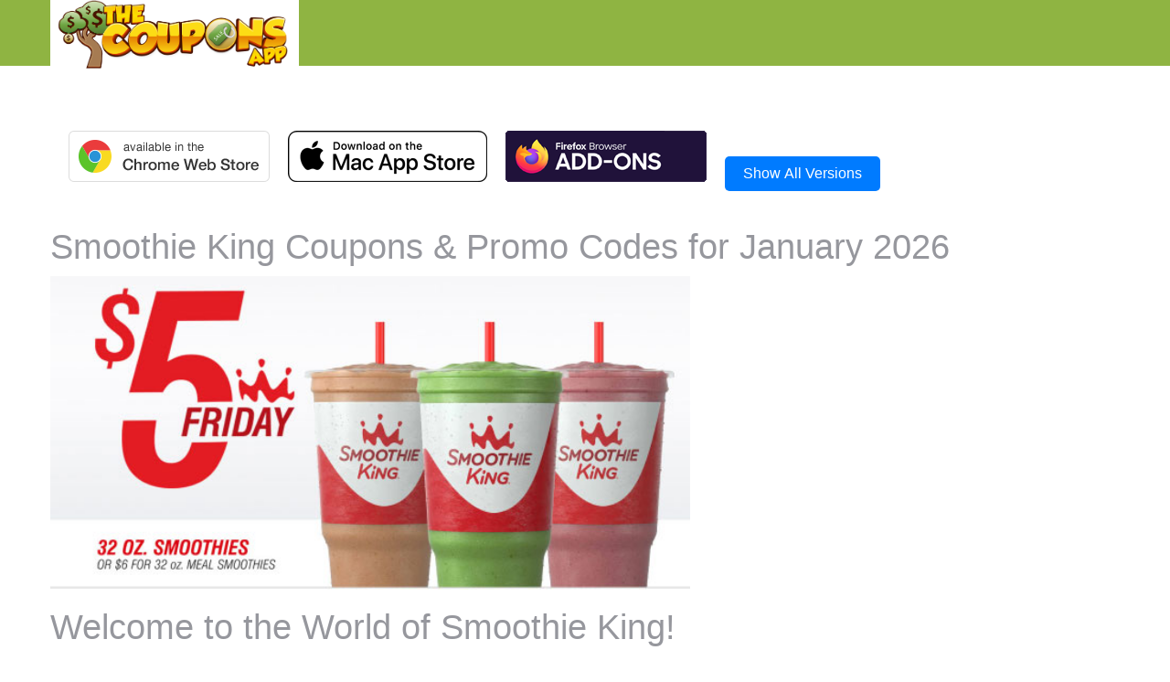

--- FILE ---
content_type: text/html; charset=UTF-8
request_url: https://thecouponsapp.com/web/8K6
body_size: 9590
content:
    <!DOCTYPE html>
    <html lang="en">
    <head>
        <meta charset="utf-8">
        <title>
            32oz smoothies for $5 today at Smoothie King | Smoothie King January 2026 Coupons, Promo Codes & Deals 🛒        </title>

        <meta name="description" content="💰 32oz smoothies for $5 today at Smoothie King. Find the latest Smoothie King coupons, promo codes, and shopping deals from The Coupons App®. Save on Smoothie King and thousands of other stores. Get instant access to discounts and free samples January 2026.">
        <meta name="keywords" content="Smoothie King coupon, smoothie, king, 32oz, smoothies, offers, savings, discounts,coupons,promo codes,free samples,shopping deals,online offers,discounts">
        <link rel="canonical" href="https://thecouponsapp.com/web/8K6"/>

        <meta property="og:url" content="https://thecouponsapp.com/web/8K6"/>
        <meta property="og:type" content="article"/>
        <meta property="og:title" content="Smoothie King 🆓 Coupons &amp; Shopping Deals!"/>
        <meta property="og:description" content="32oz smoothies for $5 today at Smoothie King 🆓 Coupons &amp; Shopping Deals! Get instant savings from The Coupons App."/>
        <meta property="og:image" content="https://d3k2ofq14oyfoz.cloudfront.net/February_2020_51_Smoothieking_coupon_11992.jpg"/>
        <meta property="og:image:width" content="1200"/> <meta property="og:image:height" content="630"/>

        <meta name="twitter:card" content="summary_large_image">
        <meta name="twitter:site" content="@TheCouponsApp">
        <meta name="twitter:creator" content="@TheCouponsApp">
        <meta name="twitter:title" content="32oz smoothies for $5 today at Smoothie King 🆓 Coupons &amp; Shopping Deals!">
        <meta name="twitter:image" content="https://d3k2ofq14oyfoz.cloudfront.net/February_2020_51_Smoothieking_coupon_11992.jpg">
        <meta name="twitter:description" content="The Coupons App offers 🆓 samples Smoothie King coupons &amp; promo codes for shopping deals">
        <meta name="twitter:domain" content="thecouponsapp.com">
        <meta name="twitter:app:name:iphone" content="The Coupons App">
        <meta name="twitter:app:id:iphone" content="id461062822">
        <meta name="twitter:app:id:ipad" content="id461062822">
        <meta name="twitter:app:url:iphone" content="https://itunes.apple.com/app/id461062822">
        <meta name="twitter:app:name:ipad" content="The Coupons App">
        <meta name="twitter:app:url:ipad" content="https://itunes.apple.com/app/id461062822">
        <meta name="twitter:app:id:googleplay" content="thecouponsapp.coupon">
        <meta name="twitter:app:url:googleplay" content="https://play.google.com/store/apps/details?id=thecouponsapp.coupon&hl=en">
        <meta name="twitter:app:country" content="US">

        <meta name="dc.language" content="english">
        <meta name="dc.source" content="https://thecouponsapp.com/">
        <meta name="dc.title" content="Smoothie King coupons &amp; shopping promo codes 🆓 The Coupons App. 32oz smoothies for $5 today at Smoothie King January 2026.">
        <link rel="image_src" href="https://d3k2ofq14oyfoz.cloudfront.net/February_2020_51_Smoothieking_coupon_11992.jpg"/>
        <meta name="viewport" content="width=device-width, initial-scale=1.0">
        <meta name="apple-itunes-app" content="app-id=461062822, app-argument=https://thecouponsapp.com/go/8K6">
        <meta name="google-play-app" content="app-id=thecouponsapp.coupon">
        <meta http-equiv="X-UA-Compatible" content="IE=edge"> <style>
            /*! CSS Used from: https://d2dghelb8gbknp.cloudfront.net/bootstrap.min.css */
            .col-lg-12, .col-lg-6, .navbar {
                padding-right: 15px;
                padding-left: 15px;
                position: relative
            }

            a, body {
                color: #96979d
            }

            #footersocial a, svg:not(:root) {
                overflow: hidden
            }

            #footersocial a, #footersocial a {
                -moz-transition: .2s;
                -webkit-transition: .2s;
                -o-transition: .2s
            }

            .rrssb-buttons, h1, h2, h3 {
                font-family: "Helvetica Neue", Helvetica, Arial, sans-serif
            }

            #footer ul, #footer ul li, ul, ul li {
                list-style: none
            }

            #buttoncentercol, #buttonleftcol, #buttonrightcol {
                height: auto;
                width: 30%;
                max-height: 56px
            }

            footer, header, section {
                display: block
            }

            a:active, a:hover {
                text-decoration: underline;
                outline: 0
            }

            h1 {
                margin: .67em 0;
                font-size: 38px
            }

            h1, h2, h3, ul {
                margin-bottom: 10px
            }

            @media print {
                * {
                    color: #000 !important;
                    text-shadow: none !important;
                    background: 0 0 !important;
                    box-shadow: none !important
                }

                .ga, .navbar, .stats, .viewonline, footer {
                    display: none
                }

                a, a:visited {
                    text-decoration: underline
                }

                a[href]:after {
                    content: " (" attr(href) ")"
                }

                img {
                    page-break-inside: avoid;
                    max-width: 100% !important
                }

                h2, h3, p {
                    orphans: 3;
                    widows: 3
                }

                h2, h3 {
                    page-break-after: avoid
                }
            }

            * {
                -webkit-box-sizing: border-box;
                -moz-box-sizing: border-box;
                box-sizing: border-box
            }

            a:focus, a:hover {
                color: #2a6496;
                text-decoration: underline
            }

            .rrssb-buttons li a, a, a:hover {
                text-decoration: none
            }

            a:focus {
                outline: #333 dotted thin;
                outline: -webkit-focus-ring-color auto 5px;
                outline-offset: -2px
            }

            img {
                border: 0;
                vertical-align: middle;
                max-width: 100%;
                height: auto;
                image-rendering: -webkit-optimize-contrast
            }

            p {
                margin: 0 0 10px
            }

            h1, h2, h3 {
                line-height: 1.1;
                margin-top: 20px;
                font-weight: 400;
                line-height: normal
            }

            h2, h3 {
                font-size: 24px
            }

            ul {
                margin-top: 0;
                padding: 0
            }

            .container {
                margin-right: auto;
                margin-left: auto
            }

            .container:after, .container:before, .navbar:after, .navbar:before, .row:after, .row:before {
                display: table;
                content: " "
            }

            .container:after, .navbar:after, .row:after, .rrssb-buttons:after {
                clear: both
            }

            .col-lg-12, .col-lg-6 {
                min-height: 1px
            }

            @media (min-width: 768px) {
                .row {
                    margin-right: -15px;
                    margin-left: -15px
                }

                .container {
                    max-width: 728px
                }
            }

            @media (min-width: 992px) {
                .container {
                    max-width: 940px
                }

                .col-lg-12, .col-lg-6 {
                    float: left
                }

                .col-lg-6 {
                    width: 50%
                }

                .col-lg-12 {
                    width: 100%
                }
            }

            @media (min-width: 1200px) {
                .container {
                    max-width: 1170px
                }
            }

            .navbar {
                min-height: 20px;
                margin-bottom: 20px;
                border-radius: 4px
            }

            /*! CSS Used from: https://d2dghelb8gbknp.cloudfront.net/style.min.css */
            body {
                line-height: 1.428571429;
                background-color: #fff;
                font-family: 'Open Sans', sans-serif;
                font-size: 13px;
                margin: 0;
                padding: 0p;
                line-height: normal
            }

            a {
                color: #8fb442;
                text-decoration: underline
            }

            .textright {
                text-align: right
            }

            .headerstrip {
                height: 72px;
                background: #8fb442
            }

            .logo {
                width: 272px;
                background-color: #fff;
                text-align: center;
                height: 72px;
                line-height: 72px
            }

            #topnav .navbar-inner {
                background: 0;
                border: 0;
                box-shadow: none;
                filter: none;
                color: #fff
            }

            #footer {
                margin-top: 40px
            }

            #footer ul {
                margin: 0;
                padding: 0
            }

            #footer .info ul li:last-child, .navbar {
                background: 0
            }

            .footerlinks {
                padding: 22px 0 18px;
                background: #3a3a3a;
                color: #969ba4
            }

            .footerlinks .info {
                float: left;
                margin-top: 5px
            }

            .footerlinks ul li {
                display: inline-block;
                float: left
            }

            .footersocial {
                padding: 30px 0 40px;
                background: #f5f5f5;
                color: #5e626b
            }

            .footersocial h2 {
                margin-bottom: 30px;
                font-size: 18px;
                color: #5e626b;
                text-transform: uppercase;
                border-bottom: 1px dashed #999;
                padding: 0 0 5px
            }

            #footersocial {
                float: right;
                margin-right: -12px
            }

            #footersocial a {
                background: url(https://d3k2ofq14oyfoz.cloudfront.net/December_2014_353_Footericon_coupon_1961.png) no-repeat;
                height: 30px;
                width: 30px;
                margin-right: 11px;
                text-indent: -9999px;
                display: inline-block;
                margin-bottom: 5px
            }

            #footersocial a.facebook {
                background-position: 0 -6px
            }

            #footersocial a.facebook:hover {
                background-position: 0 -47px
            }

            #footersocial a.twitter {
                background-position: -40px -6px
            }

            #footersocial a.twitter:hover {
                background-position: -40px -47px
            }

            .copyrightbottom {
                background: #303030;
                padding: 15px 0;
                color: #969ba4
            }

            @media (max-width: 979px) {
                .container {
                    padding: 0
                }

                #topnav {
                    width: 330px
                }

                .headerstrip {
                    height: auto
                }
            }

            @media (max-width: 760px) {
                #topnav, .copyrightbottom, .copyrightbottom .textright, .footerlinks, .headerstrip {
                    text-align: center
                }

                .container {
                    padding: 0 15px
                }

                .headerstrip #topnav {
                    background: #8fb442;
                    padding-bottom: 10px
                }

                .headerstrip .pull-left {
                    float: none
                }

                #topnav {
                    width: auto
                }

                .footerlinks {
                    padding: 10px 0
                }

                #footersocial, .footerlinks .info {
                    float: none;
                    margin: 10px 0
                }
            }

            @media only screen and (min-width: 480px) and (max-width: 767px) {
                .container {
                    width: 420px
                }

                .headerstrip #topnav {
                    margin-bottom: 0
                }
            }

            @media only screen and (max-width: 979px) {
                .headerstrip {
                    padding-bottom: 10px
                }

                .footerlinks ul li {
                    float: none
                }
            }

            @media only screen and (max-width: 479px) {
                .col-lg-12, .col-lg-6 {
                    padding: 0 8px
                }
            }

            /*! CSS Used from: https://d2dghelb8gbknp.cloudfront.net/flexslider.css ; media=screen */
            @media screen {
                @media screen and (max-width: 980px) {
                    .logo {
                        background-color: transparent !important
                    }
                }
                @media screen and (max-width: 860px) {
                    .logo {
                        background-color: transparent !important;
                        width: 272px;
                        text-align: center;
                        height: 72px;
                        line-height: 72px
                    }
                }
                @media (max-width: 767px) {
                    .logo {
                        background-color: transparent !important;
                        width: 272px;
                        text-align: center;
                        height: 72px;
                        line-height: 72px
                    }
                }
                @media (max-width: 480px) {
                    .logo {
                        background-color: transparent !important;
                        width: 272px;
                        text-align: center;
                        height: 72px;
                        line-height: 72px
                    }
                }
            }

            /*! CSS Used from: https://d2dghelb8gbknp.cloudfront.net/font-awesome.min.css */
            .pull-left {
                float: left
            }

            /*! CSS Used from: https://d2dghelb8gbknp.cloudfront.net/rrssb.css */
            .rrssb-buttons {
                box-sizing: border-box;
                height: 36px;
                margin: 0;
                padding: 0;
                width: 100%
            }

            .rrssb-buttons:after, .rrssb-buttons:before {
                content: ' ';
                display: table
            }

            .rrssb-buttons li {
                box-sizing: border-box;
                float: left;
                height: 100%;
                line-height: 13px;
                list-style: none;
                margin: 0;
                padding: 0 2px
            }

            .rrssb-buttons li.rrssb-email a {
                background-color: #0a88ff
            }

            .rrssb-buttons li.rrssb-email a:hover {
                background-color: #006ed6
            }

            .rrssb-buttons li.rrssb-facebook a {
                background-color: #306199
            }

            .rrssb-buttons li.rrssb-facebook a:hover {
                background-color: #244872
            }

            .rrssb-buttons li.rrssb-twitter a {
                background-color: #26c4f1
            }

            .rrssb-buttons li.rrssb-twitter a:hover {
                background-color: #0eaad6
            }

            .rrssb-buttons li a {
                background-color: #ccc;
                border-radius: 2px;
                box-sizing: border-box;
                display: block;
                font-size: 11px;
                -moz-osx-font-smoothing: grayscale;
                -webkit-font-smoothing: antialiased;
                font-weight: 700;
                height: 100%;
                padding: 11px 7px 12px 27px;
                position: relative;
                text-align: center;
                text-transform: uppercase;
                -webkit-transition: background-color .2s ease-in-out;
                transition: background-color .2s ease-in-out;
                width: 100%
            }

            .rrssb-buttons li a .rrssb-icon {
                display: block;
                left: 10px;
                padding-top: 9px;
                position: absolute;
                top: 0;
                width: 10%
            }

            .rrssb-buttons li a .rrssb-icon svg {
                height: 17px;
                width: 17px
            }

            .rrssb-buttons li a .rrssb-icon svg path {
                fill: #fff
            }

            .rrssb-buttons li a .rrssb-text {
                color: #fff
            }

            .rrssb-buttons li a:active {
                box-shadow: inset 1px 3px 15px 0 rgba(22, 0, 0, .25)
            }

            /*! CSS Used from: Embedded */
            #buttonleftcol {
                float: left
            }

            #buttonrightcol {
                float: right
            }

            #buttoncentercol {
                margin-left: 35%;
                margin-right: 35%
            }
        </style>
        <link rel="apple-touch-icon" href="https://d3k2ofq14oyfoz.cloudfront.net/May_2016_145_Thecouponsapp64_coupon_6662.png">
        <link rel="android-touch-icon" href="https://d3k2ofq14oyfoz.cloudfront.net/May_2016_145_Thecouponsapp64_coupon_6662.png"/>

        <style>
            .onlineButton {
                display: block;
                width: 100%;
                -moz-box-shadow: inset 0px 39px 0px -24px #e67a73;
                -webkit-box-shadow: inset 0px 39px 0px -24px #e67a73;
                box-shadow: inset 0px 39px 0px -24px #e67a73;
                background: -webkit-gradient(linear, left top, left bottom, color-stop(0.05, #e4685d), color-stop(1, #eb675e));
                background: -moz-linear-gradient(top, #e4685d 5%, #eb675e 100%);
                background: -webkit-linear-gradient(top, #e4685d 5%, #eb675e 100%);
                background: -o-linear-gradient(top, #e4685d 5%, #eb675e 100%);
                background: -ms-linear-gradient(top, #e4685d 5%, #eb675e 100%);
                background: linear-gradient(to bottom, #e4685d 5%, #eb675e 100%);
                filter: progid:DXImageTransform.Microsoft.gradient(startColorstr='#e4685d', endColorstr='#eb675e', GradientType=0);
                background-color: #e4685d;
                -moz-border-radius: 4px;
                -webkit-border-radius: 4px;
                border-radius: 4px;
                border: 1px solid #ffffff;
                display: inline-block;
                cursor: pointer;
                color: #ffffff;
                font-family: Arial;
                font-size: 15px;
                padding: 6px 15px;
                text-decoration: none;
                text-shadow: 0px 1px 0px #b23e35;
            }

            .onlineButton:hover {
                background: -webkit-gradient(linear, left top, left bottom, color-stop(0.05, #eb675e), color-stop(1, #e4685d));
                background: -moz-linear-gradient(top, #eb675e 5%, #e4685d 100%);
                background: -webkit-linear-gradient(top, #eb675e 5%, #e4685d 100%);
                background: -o-linear-gradient(top, #eb675e 5%, #e4685d 100%);
                background: -ms-linear-gradient(top, #eb675e 5%, #e4685d 100%);
                background: linear-gradient(to bottom, #eb675e 5%, #e4685d 100%);
                filter: progid:DXImageTransform.Microsoft.gradient(startColorstr='#eb675e', endColorstr='#e4685d', GradientType=0);
                background-color: #eb675e;
            }

            .onlineButton:active {
                position: relative;
                top: 1px;
            }
        </style>
    </head>
    <body>

    <header>
        <div class="headerstrip">
            <div class="container">
                <div class="row">
                    <div class="col-lg-12">
                        <a href="https://thecouponsapp.com/download" class="logo pull-left" aria-label="The Coupons App homepage">
                            <img src="https://d3k2ofq14oyfoz.cloudfront.net/March_2016_77_Logo_coupon_4129.png"
                                 style="max-width:100%;height:auto;" alt="The Coupons App Logo" width="679" height="187"
                                 title="The Coupons App" loading="lazy">
                        </a>
                        <div class="pull-left">
                            <nav class="navbar" id="topnav" aria-label="Main Navigation">
                                <div style="color:#fff !important;" class="navbar-inner">
                                    <script type="application/ld+json">
                                        {
                                            "@context": "https://schema.org/",
                                            "@type": "BreadcrumbList",
                                            "itemListElement": [{
                                                "@type": "ListItem",
                                                "position": 1,
                                                "name": "The Coupons App",
                                                "item": "https://thecouponsapp.com"
                                            }, {
                                                "@type": "ListItem",
                                                "position": 2,
                                                "name": "Smoothie King coupon promo code January 2026",
                                                "item": "https://thecouponsapp.com/web/8K6"
                                            }]
                                        }
                                    </script>
                                </div>
                            </nav>
                            <style>
                                /* Pagespeed Improvement: Consolidate CSS if possible.
                                   This block is specific to the buttons, but could be part of a larger style.css */
                                #buttoncontainer {
                                    display: flex;
                                    justify-content: space-around;
                                    align-items: center;
                                    flex-wrap: wrap; /* Allow buttons to wrap to the next line if necessary */
                                    gap: 20px; /* Adds space between buttons */
                                    padding: 20px;
                                }

                                .button-col {
                                    display: none; /* Hide all button columns by default */
                                    flex-direction: column; /* Stack elements vertically within each column */
                                    align-items: center;
                                    max-width: 220px;
                                    margin-bottom: 20px; /* Add spacing at the bottom for readability */
                                    opacity: 0; /* Initially hidden */
                                    transform: translateY(20px); /* Initial position slightly below */
                                    transition: opacity 0.5s ease-in-out, transform 0.5s ease-in-out; /* Smooth transition */
                                }

                                .button-col.show {
                                    display: flex; /* Display the button column */
                                    opacity: 1; /* Fade in */
                                    transform: translateY(0); /* Slide up into place */
                                }

                                .desktop-apps {
                                    display: flex; /* Ensure the desktop buttons are aligned horizontally */
                                    justify-content: space-between;
                                    align-items: center;
                                    width: 100%; /* Take full width of container */
                                    max-width: 100%; /* Ensure full width utilization */
                                }

                                .desktop-apps .button-col {
                                    flex-direction: column; /* Stack buttons vertically within their own columns */
                                    align-items: center;
                                    margin-bottom: 0; /* Remove bottom margin */
                                    max-width: 220px; /* Ensure each button column maintains the correct width */
                                    margin-right: 20px; /* Space between desktop buttons */
                                }

                                .button-col a {
                                    margin: 10px 0;
                                    text-align: center;
                                    width: 100%;
                                }

                                .button-col img {
                                    width: 100%; /* Make the button images take up the full width of their container */
                                    height: auto;
                                    max-width: 220px;
                                    transition: transform 0.3s ease-in-out, box-shadow 0.3s ease-in-out;
                                }

                                .button-col img:hover {
                                    transform: scale(1.1); /* Slightly enlarge on hover */
                                    box-shadow: 0 4px 15px rgba(0, 0, 0, 0.3); /* Add shadow on hover */
                                }

                                #showAllBtn {
                                    margin-top: 0;
                                    padding: 10px 20px;
                                    background-color: #007bff;
                                    color: #fff;
                                    border: none;
                                    cursor: pointer;
                                    font-size: 16px;
                                    border-radius: 5px;
                                    transition: background-color 0.3s ease-in-out;
                                    align-self: flex-end; /* Aligns the button to the right */
                                    margin-left: auto; /* Push the button to the right of the last desktop button */
                                }

                                #showAllBtn:hover {
                                    background-color: #0056b3;
                                }

                                @media (max-width: 768px) {
                                    #buttoncontainer {
                                        flex-direction: column;
                                        align-items: center;
                                    }

                                    .desktop-apps {
                                        flex-direction: column; /* Stack desktop buttons vertically on smaller screens */
                                        align-items: center;
                                    }

                                    .button-col {
                                        flex-basis: 100%;
                                        max-width: 300px;
                                    }

                                    .button-col img {
                                        max-width: 300px;
                                    }

                                    #showAllBtn {
                                        margin-left: 0;
                                        margin-top: 20px;
                                        align-self: center; /* Center-align the button on smaller screens */
                                    }
                                }
                            </style>
                            <div id="buttoncontainer">
                                <div class="button-col mobile-apps android">
                                    <a href="https://play.google.com/store/apps/details?id=thecouponsapp.coupon"
                                       target="_blank" rel="noopener noreferrer"
                                       title="Download The Coupons App® for Android">
                                        <img src="https://d3k2ofq14oyfoz.cloudfront.net/August_2024_233_Playstorebutton_coupon_7838.webp"
                                             alt="The Coupons App® for Android" width="300" height="89"
                                             loading="lazy">
                                    </a>
                                </div>
                                <div class="button-col mobile-apps ios">
                                    <a href="https://apps.apple.com/us/app/the-coupons-app/id461062822?platform=iphone"
                                       target="_blank" rel="noopener noreferrer"
                                       title="Download The Coupons App® for iOS">
                                        <img src="https://d3k2ofq14oyfoz.cloudfront.net/August_2024_233_Appstorebutton_coupon_11416.webp"
                                             alt="The Coupons App® for iOS" width="300" height="89"
                                             loading="lazy">
                                    </a>
                                </div>
                                <div class="desktop-apps">
                                    <div class="button-col">
                                        <a href="https://chrome.google.com/webstore/detail/the-coupons-app%C2%AE/nbmahpfopnacpfdbmkfdlpempcdjkmck"
                                           target="_blank" rel="noopener noreferrer"
                                           title="Install The Coupons App® for Chrome">
                                            <img src="https://d3k2ofq14oyfoz.cloudfront.net/December_2020_343_Chrome_button_coupon_13268.png"
                                                 alt="The Coupons App® for Chrome" width="220" height="56"
                                                 loading="lazy">
                                        </a>
                                    </div>
                                    <div class="button-col">
                                        <a href="https://apps.apple.com/us/app/TheCouponsApp-Promo-Codes/id1539194701?mt=12"
                                           target="_blank" rel="noopener noreferrer"
                                           title="Install The Coupons App® for Safari">
                                            <img src="https://d3k2ofq14oyfoz.cloudfront.net/December_2020_343_The_Coupons_App_mac_coupon_9933.png"
                                                 alt="The Coupons App® for Safari" width="220" height="56"
                                                 loading="lazy">
                                        </a>
                                    </div>
                                    <div class="button-col">
                                        <a href="https://addons.mozilla.org/en-US/firefox/addon/the-coupons-app-for-firefox/"
                                           target="_blank" rel="noopener noreferrer"
                                           title="Install The Coupons App® for Firefox">
                                            <img src="https://d3k2ofq14oyfoz.cloudfront.net/December_2020_343_The_Coupons_App_firefox_coupon_9370.png"
                                                 alt="The Coupons App® for Firefox" width="220" height="57"
                                                 loading="lazy">
                                        </a>
                                    </div>
                                    <button id="showAllBtn">Show All Versions</button>
                                </div>
                            </div>
                            <script>
                                // Pagespeed Improvement: Ensure scripts are deferred or async if not critical
                                document.addEventListener("DOMContentLoaded", function () {
                                    var userAgent = navigator.userAgent || navigator.vendor || window.opera;

                                    function showButton(col) {
                                        col.classList.add('show');
                                    }

                                    if (/android/i.test(userAgent)) {
                                        showButton(document.querySelector('.android'));
                                    } else if (/iPad|iPhone|iPod/.test(userAgent) && !window.MSStream) {
                                        showButton(document.querySelector('.ios'));
                                    } else {
                                        var desktopButtons = document.querySelectorAll('.desktop-apps .button-col');
                                        desktopButtons.forEach(function (col) {
                                            showButton(col);
                                        });
                                    }

                                    document.getElementById('showAllBtn').addEventListener('click', function () {
                                        var allButtonCols = document.querySelectorAll('.button-col');
                                        allButtonCols.forEach(function (col) {
                                            showButton(col);
                                        });
                                        this.style.display = 'none';
                                    });
                                });
                            </script>
                        </div>
                    </div>
                </div>
            </div>
        </div>
        <div class="container">
            <div id="viewonline" class="viewonline">
                            </div>
        </div>
    </header>
    <div id="maincontainer">
        <section class="slider">
            <div class="container">
                <h1>Smoothie King Coupons & Promo Codes for January 2026</h1><div id="amzn-assoc-ad-0de3c8ab-ca3c-41c9-b729-03db8d1413bf"></div><script async src="//z-na.amazon-adsystem.com/widgets/onejs?MarketPlace=US&adInstanceId=0de3c8ab-ca3c-41c9-b729-03db8d1413bf" defer></script>                <a href="https://thecouponsapp.com/download" aria-label="Download The Coupons App for more deals">
                    <img id="coup" width="700" style="max-width:100%;height:auto;"
                         src="https://d3k2ofq14oyfoz.cloudfront.net/February_2020_51_Smoothieking_coupon_11992.jpg"
                         onerror="this.onerror=null;this.src='https://d3k2ofq14oyfoz.cloudfront.net/February_2020_51_Smoothieking_coupon_11992.jpg';"
                         title="Smoothie King Coupons Feb 2020"
                         alt="Smoothie King coupons &amp; promo code for January 2026"
                         itemprop="contentUrl" loading="lazy"/>
                </a>
                                    <div id="history">
                        <p>Loading more Smoothie King deals...</p>
                    </div>
                    <script>
                        document.addEventListener('DOMContentLoaded', function () {
                            var xhr = new XMLHttpRequest();
                            xhr.open('GET', '../store_SEO/checkcache.php?store_name=Smoothie+King', true);
                            xhr.onload = function () {
                                if (this.status >= 200 && this.status < 300) {
                                    document.getElementById('history').innerHTML = this.responseText;
                                    // Manually apply lazy loading to images fetched via AJAX
                                    var fetchedImages = document.getElementById('history').querySelectorAll('img');
                                    fetchedImages.forEach(function(img) {
                                        if (!img.getAttribute('loading')) {
                                            img.setAttribute('loading', 'lazy');
                                        }
                                        if (!img.style.maxWidth && !img.style.height) { // Only apply if not already set
                                            img.style.maxWidth = '100%';
                                            img.style.height = 'auto';
                                        }
                                    });
                                } else {
                                    document.getElementById('history').innerHTML = '<p>Failed to load additional content.</p>';
                                }
                            };
                            xhr.onerror = function () {
                                document.getElementById('history').innerHTML = '<p>Network error loading additional content.</p>';
                            };
                            xhr.send();
                        });
                    </script>
                                    <span itemprop="author" style="display:none;">Smoothie King</span>
                <meta itemprop="datePublished" content="2020-02-21">
                <span itemprop="description" style="display:none;">32oz smoothies for $5 today at Smoothie King</span>

                <br>
                <div id="sharebuttons" align="center">
                    <ul class="rrssb-buttons">
                        <li class="rrssb-email">
                            <a href="mailto:?subject=32oz+smoothies+for+%245+today+at+Smoothie+King&body=32oz+smoothies+for+%245+today+at+Smoothie+King%0D%0Ahttps%3A%2F%2Fthecouponsapp.com%2Fweb%2F8K6"
                               title="Share via Email">
                                <span class="rrssb-icon">
                                    <svg xmlns="https://www.w3.org/2000/svg" width="28" height="28" viewBox="0 0 28 28">
                                        <path d="M20.11 26.147c-2.335 1.05-4.36 1.4-7.124 1.4C6.524 27.548.84 22.916.84 15.284.84 7.343 6.602.45 15.4.45c6.854 0 11.8 4.7 11.8 11.252 0 5.684-3.193 9.265-7.398 9.3-1.83 0-3.153-.934-3.347-2.997h-.077c-1.208 1.986-2.96 2.997-5.023 2.997-2.532 0-4.36-1.868-4.36-5.062 0-4.75 3.503-9.07 9.11-9.07 1.713 0 3.7.4 4.6.972l-1.17 7.203c-.387 2.298-.115 3.3 1 3.4 1.674 0 3.774-2.102 3.774-6.58 0-5.06-3.27-8.994-9.304-8.994C9.05 2.87 3.83 7.545 3.83 14.97c0 6.5 4.2 10.2 10 10.202 1.987 0 4.09-.43 5.647-1.245l.634 2.22zM16.647 10.1c-.31-.078-.7-.155-1.207-.155-2.572 0-4.596 2.53-4.596 5.53 0 1.5.7 2.4 1.9 2.4 1.44 0 2.96-1.83 3.31-4.088l.592-3.72z" />
                                    </svg>
                                </span> <span class="rrssb-text">email</span>
                            </a>
                        </li>
                        <li class="rrssb-facebook">
                            <a href="https://www.facebook.com/sharer/sharer.php?u=https%3A%2F%2Fthecouponsapp.com%2Fweb%2F8K6"
                               class="popup" rel="noopener noreferrer" target="_blank" title="Share on Facebook">
                                <span class="rrssb-icon">
                                    <svg xmlns="https://www.w3.org/2000/svg" preserveAspectRatio="xMidYMid" width="29"
                                         height="29" viewBox="0 0 29 29">
                                        <path d="M26.4 0H2.6C1.714 0 0 1.715 0 2.6v23.8c0 .884 1.715 2.6 2.6 2.6h12.393V17.988h-3.996v-3.98h3.997v-3.062c0-3.746 2.835-5.97 6.177-5.97 1.6 0 2.444.173 2.845.226v3.792H21.18c-1.817 0-2.156.9-2.156 2.168v2.847h5.045l-.66 3.978h-4.386V29H26.4c.884 0 2.6-1.716 2.6-2.6V2.6c0-.885-1.716-2.6-2.6-2.6z"
                                              class="cls-2" fill-rule="evenodd" />
                                    </svg>
                                </span> <span class="rrssb-text">fb</span>
                            </a>
                        </li>
                                                <li class="rrssb-twitter">
                            <a target="_blank"
                               href="https://twitter.com/intent/tweet?text=32oz+smoothies+for+%245+today+at+%23SmoothieKing%20https%3A%2F%2Fthecouponsapp.com%2Fweb%2F8K6"
                               data-count="vertical" class="popup" rel="noopener noreferrer" title="Share on Twitter">
                                <span class="rrssb-icon">
                                    <svg xmlns="https://www.w3.org/2000/svg" width="28" height="28" viewBox="0 0 28 28">
                                        <path d="M24.253 8.756C24.69 17.08 18.297 24.182 9.97 24.62c-3.122.162-6.22-.646-8.86-2.32 2.702.18 5.375-.648 7.507-2.32-2.072-.248-3.818-1.662-4.49-3.64.802.13 1.62.077 2.4-.154-2.482-.466-4.312-2.586-4.412-5.11.688.276 1.426.408 2.168.387-2.135-1.65-2.73-4.62-1.394-6.965C5.574 7.816 9.54 9.84 13.802 10.07c-.842-2.738.694-5.64 3.434-6.48 2.018-.624 4.212.043 5.546 1.682 1.186-.213 2.318-.662 3.33-1.317-.386 1.256-1.248 2.312-2.4 2.942 1.048-.106 2.07-.394 3.02-.85-.458 1.182-1.343 2.15-2.48 2.71z" />
                                    </svg>
                                </span> <span class="rrssb-text">tweet</span>
                            </a>
                        </li>
                    </ul>
                </div>
            </div>
            <br>
            <div align="center" class="ga">
                            </div>
        </section>

    </div>
    <footer id="footer">
                <section class="footersocial">
            <div class="container">
                <div class="row">
                                        <h2>Smoothie King Coupons, Promo Codes & Deals</h2>
                    <p>
                        Search for deals and coupons from <a href="https://thecouponsapp.com"
                                                             title="The Coupons App homepage">The Coupons App</a> and
                        over 100,000 other retail stores, gas stations & restaurants inside The Coupons App.
                        Explore exclusive shopping and restaurant offers at thousands of nationwide and local chains.
                        Browse our best coupons, free samples, view local deals or see popular retail stores.
                        Get alerts when we offer hot new savings at Smoothie King and all
                        your favorite restaurants & stores.
                        Get automatic notifications when Smoothie King deals are nearby.
                        Save coupons for viewing anytime, anywhere. Get calendar reminders when your saved
                        <a href="https://thecouponsapp.com/web/dS7" title="View similar Smoothie King coupons">                        Smoothie King coupons
                        </a> are about to expire.
                        Win fantastic giveaways from our weekly contests!
                    </p>
                </div>
            </div>
        </section>
        <section class="footerlinks">
            <div class="container">
                <div class="info">
                    <ul>
                        <li></li>
                    </ul>
                </div>
                <div id="footersocial">
                    </div>
            </div>
        </section>
        <section class="copyrightbottom">
            <div class="container">
                <div class="row">
                    <div class="col-lg-6 textright">&copy; <a href="https://thecouponsapp.com"
                                                               title="The Coupons App homepage">The Coupons App</a>, LLC
                        2008-2026</div>
                </div>
            </div>
        </section>
    </footer>
    <div class="stats">
    </div>
    <script>
        // Pagespeed Improvement: This script depends on jQuery, which is not loaded.
        // If jQuery is needed, load it from a CDN with 'defer' or 'async'.
        // If not, convert this to vanilla JS.
        // Assuming jQuery is loaded elsewhere for now.
        // $(document).on('pageinit', '#index', function(){
        //     $("#viewonline").fadeOut("slow");
        //     $("#viewonline").fadeIn("slow");
        // });
        document.addEventListener('DOMContentLoaded', function () {
            var viewOnline = document.getElementById('viewonline');
            if (viewOnline) {
                // Simple fade in/out using CSS classes and transitions or direct style manipulation
                // For a true "slow" fade, CSS transitions are better
                viewOnline.style.opacity = 0;
                viewOnline.style.transition = 'opacity 1s ease-in-out';
                setTimeout(function () {
                    viewOnline.style.opacity = 1;
                }, 100); // Small delay for fade in effect
            }
        });
    </script>

    <script type="application/ld+json">
        {
            "@context": "https://schema.org",
            "@type": "BlogPosting",
            "headline": "🛒 Smoothie King coupons & promo code for January 2026",
            "description": "32oz smoothies for $5 today at Smoothie King. Get even more Smoothie King shopping coupon deals and promos right now inside The Coupons App!",
            "image": {
                "@type": "ImageObject",
                "url": "https://d3k2ofq14oyfoz.cloudfront.net/February_2020_51_Smoothieking_coupon_11992.jpg",
                "width": 700,
                "height": 700
            },
            "author": {
                "@type": "Organization",
                "name": "The Coupons App®"
            },
            "publisher": {
                "@type": "Organization",
                "name": "The Coupons App®",
                "logo": {
                    "@type": "ImageObject",
                    "url": "https://d3k2ofq14oyfoz.cloudfront.net/March_2016_77_Logo_coupon_4129.png",
                    "width": 679,
                    "height": 187
                }
            },
            "datePublished": "2020-02-21",
            "dateModified": "2020-02-21"
        }
    </script>
    <script async src="https://pagead2.googlesyndication.com/pagead/js/adsbygoogle.js"></script>
    <ins class="adsbygoogle"
         style="display:block"
         data-ad-client="ca-pub-9695792135831945"
         data-ad-slot="6768908716"
         data-ad-format="auto"
         data-full-width-responsive="true"></ins>
    <script>
        // Pagespeed Improvement: Push Google Ads after initial render
        window.addEventListener('load', function() {
            (adsbygoogle = window.adsbygoogle || []).push({});
        });
    </script>

    </body>
    </html>

    

--- FILE ---
content_type: text/html; charset=UTF-8
request_url: https://thecouponsapp.com/store_SEO/checkcache.php?store_name=Smoothie+King
body_size: 4731
content:
<!DOCTYPE html>
<html>
<body>
<h1>Welcome to the World of Smoothie King!</h1>
<p>If you are on a quest for the most delicious and nutritious smoothies in town, look no further than Smoothie King! With their extensive menu of mouthwatering flavors and a commitment to using only the best ingredients, Smoothie King has become a household name among smoothie enthusiasts.</p>
<h2>Irresistible Smoothie Creations</h2>
<p>Smoothie King is known for their incredible selection of smoothies, each created to provide you with a tasty treat while also boosting your health and wellness. From fruity blends to protein-packed power smoothies, there's a drink for every craving and dietary need.</p>
<p>One of their most popular smoothies is the "Slim-N-Trim Strawberry," a delightful blend of fresh strawberries, banana, and yogurt. It's the perfect guilt-free indulgence for those looking to watch their waistline while still satisfying their sweet tooth.</p>
<p>If you're in need of an energy boost, the "Pineapple Surf" will whisk you away to a tropical paradise. Made with pineapple, coconut water, and a splash of mango, this smoothie is an instant vacation in a cup.</p>
<h2>Frequently Asked Questions about Smoothie King</h2>
<h3>1. Is Smoothie King a health-conscious brand?</h3>
<p>Absolutely! Smoothie King is committed to promoting a healthier lifestyle through their delicious smoothie creations. Each smoothie is made with real fruits, veggies, and other nutrient-rich ingredients to provide you with a delicious and nutritious beverage.</p>
<h3>2. Can I customize my smoothie at Smoothie King?</h3>
<p>Definitely! Smoothie King offers a variety of add-ons and boosts that allow you to customize your smoothie to your liking. Whether you want a protein-packed blend or an extra shot of energy, they've got you covered.</p>
<h3>3. Can I order Smoothie King online?</h3>
<p>Yes, you can! Smoothie King offers convenient online ordering through their website. Simply choose your smoothie, customize it if desired, and have it ready for pickup or delivery at your convenience.</p>
<h3>4. Does Smoothie King have any vegan options?</h3>
<p>Absolutely! Smoothie King offers a range of vegan-friendly smoothie options, made with plant-based proteins and delicious fruits and veggies.</p>
<h3>5. How can I save money at Smoothie King?</h3>
<p>One of the best ways to save money at Smoothie King is by using The Coupons App®. This handy app provides you with exclusive discounts, offers, and promotions for Smoothie King and many other retailers. With just a few taps, you can enjoy your favorite smoothie while saving some cash!</p>
<p>So why wait? Visit Smoothie King today, indulge in their delicious smoothies, and don't forget to download The Coupons App® to maximize your savings. Cheers to a healthier and tastier lifestyle!</p>
</body>
</html><p><a href="https://thecouponsapp.com/download" target="_blank"><img width="343" height="193" src="https://d3k2ofq14oyfoz.cloudfront.net/November_2020_321_Brown_coupon_8297.png" longdesc="https://thecouponsapp.com/download" alt=" Download the #1 app for  savings - The Coupons App" ></a></p><a href="https://thecouponsapp.com/coupon/2025/1-smoothies-3-6p-today-at-jamba-juice-jamba/" style="text-decoration: none; color: inherit;"><div style="border: 2px solid #ccc; border-radius: 10px; padding: 10px; margin-bottom: 20px;"><h2>$1 smoothies 3-6p today at Jamba juice #jamba</h2><div><p>Smooth Out Your Afternoon with Jamba: $1 Smoothies Today! Craving a burst of fruity delight without breaking the bank? Well, it&#8217;s your lucky day! Jamba, the renowned smoothie haven known for blending&#8230;</p>
</div><p><a href="https://thecouponsapp.com/coupon/2025/1-smoothies-3-6p-today-at-jamba-juice-jamba/">View Smoothie King Coupon</a></p><a href="https://thecouponsapp.com/coupon/2025/1-smoothies-3-6p-today-at-jamba-juice-jamba/">
        <img src="https://thecouponsapp.com/coupon/wp-content/uploads/2025/06/June_2025_171_Jamba_coupon_2409-1.jpg" alt="Smoothie King" loading="lazy" style="max-width: 700px; width: 100%;" />
    </a></div></a><a href="https://thecouponsapp.com/coupon/2025/second-smoothie-drink-free-today-at-smoothie-king-smoothieking/" style="text-decoration: none; color: inherit;"><div style="border: 2px solid #ccc; border-radius: 10px; padding: 10px; margin-bottom: 20px;"><h2>Second smoothie drink free today at Smoothie King #smoothieking</h2><div><p>Smoothie King&#8217;s Second Smoothie Drink Free Today! Known for its deliciously healthy blends, Smoothie King is the ultimate destination for fitness enthusiasts and smoothie lovers. Today, they&#8217;re serving up a delightful extra&#8230;</p>
</div><p><a href="https://thecouponsapp.com/coupon/2025/second-smoothie-drink-free-today-at-smoothie-king-smoothieking/">View Smoothie King Coupon</a></p><a href="https://thecouponsapp.com/coupon/2025/second-smoothie-drink-free-today-at-smoothie-king-smoothieking/">
        <img src="https://thecouponsapp.com/coupon/wp-content/uploads/2025/06/June_2025_171_Smoothieking_coupon_6706-1.jpg" alt="Smoothie King" loading="lazy" style="max-width: 700px; width: 100%;" />
    </a></div></a><a href="https://thecouponsapp.com/coupon/2025/20-off-all-drinking-glasses-online-today-at-crate-barrel-cratebarrel/" style="text-decoration: none; color: inherit;"><div style="border: 2px solid #ccc; border-radius: 10px; padding: 10px; margin-bottom: 20px;"><h2>20% off all drinking glasses online today at Crate &amp; Barrel #cratebarrel</h2><div><p>Crate &amp; Barrel: Elevate Your Glassware with 20% Off All Drinking Glasses Online! Crate &amp; Barrel, an iconic name in the world of home furnishings, creates a seamless blend of elegance and&#8230;</p>
</div><p><a href="https://thecouponsapp.com/coupon/2025/20-off-all-drinking-glasses-online-today-at-crate-barrel-cratebarrel/">View Smoothie King Coupon</a></p><a href="https://thecouponsapp.com/coupon/2025/20-off-all-drinking-glasses-online-today-at-crate-barrel-cratebarrel/">
        <img src="https://thecouponsapp.com/coupon/wp-content/uploads/2025/06/June_2025_153_Crate_coupon_10856-1.jpg" alt="Smoothie King" loading="lazy" style="max-width: 700px; width: 100%;" />
    </a></div></a><a href="https://thecouponsapp.com/coupon/2025/second-coffee-free-today-at-scooters-coffee-scooterscoffee/" style="text-decoration: none; color: inherit;"><div style="border: 2px solid #ccc; border-radius: 10px; padding: 10px; margin-bottom: 20px;"><h2>Second coffee free today at Scooters Coffee #scooterscoffee</h2><div><p>Scooters Coffee: Get Your Second Coffee Free Today! Scooters Coffee has brewed its way into the hearts of coffee lovers with their rich brews and warm community vibes. Known for exceptional coffee,&#8230;</p>
</div><p><a href="https://thecouponsapp.com/coupon/2025/second-coffee-free-today-at-scooters-coffee-scooterscoffee/">View Smoothie King Coupon</a></p><a href="https://thecouponsapp.com/coupon/2025/second-coffee-free-today-at-scooters-coffee-scooterscoffee/">
        <img src="https://thecouponsapp.com/coupon/wp-content/uploads/2025/05/May_2025_130_Scooters_coupon_5566-1.jpg" alt="Smoothie King" loading="lazy" style="max-width: 700px; width: 100%;" />
    </a></div></a><a href="https://thecouponsapp.com/coupon/2025/10-off-50-at-big-5-sporting-goods-or-online-via-promo-code-e250504-big5/" style="text-decoration: none; color: inherit;"><div style="border: 2px solid #ccc; border-radius: 10px; padding: 10px; margin-bottom: 20px;"><h2>$10 off $50 at Big 5 sporting goods, or online via promo code E250504 #big5</h2><div><p>Big 5: The Gateway to Adventure with a $10 Discount! Step into the world of Big 5 Sporting Goods, where adventure meets affordability! Known for its extensive range of high-quality sporting goods,&#8230;</p>
</div><p><a href="https://thecouponsapp.com/coupon/2025/10-off-50-at-big-5-sporting-goods-or-online-via-promo-code-e250504-big5/">View Smoothie King Coupon</a></p><a href="https://thecouponsapp.com/coupon/2025/10-off-50-at-big-5-sporting-goods-or-online-via-promo-code-e250504-big5/">
        <img src="https://thecouponsapp.com/coupon/wp-content/uploads/2025/05/May_2025_123_Big5_coupon_4539.jpg" alt="Smoothie King" loading="lazy" style="max-width: 700px; width: 100%;" />
    </a></div></a><a href="https://thecouponsapp.com/coupon/2025/free-coffee-daily-all-month-with-your-online-order-at-brueggers-bagels-brueggersbagels/" style="text-decoration: none; color: inherit;"><div style="border: 2px solid #ccc; border-radius: 10px; padding: 10px; margin-bottom: 20px;"><h2>Free coffee daily all month with your online order at Brueggers Bagels #brueggersbagels</h2><div><p>Step right up to Bruegger’s Bagels – the heart of bagel brilliance, where the air is filled with the enticing aroma of fresh-baked bagels and a splash of something bold—free coffee daily,&#8230;</p>
</div><p><a href="https://thecouponsapp.com/coupon/2025/free-coffee-daily-all-month-with-your-online-order-at-brueggers-bagels-brueggersbagels/">View Smoothie King Coupon</a></p><a href="https://thecouponsapp.com/coupon/2025/free-coffee-daily-all-month-with-your-online-order-at-brueggers-bagels-brueggersbagels/">
        <img src="https://thecouponsapp.com/coupon/wp-content/uploads/2025/05/May_2025_121_Brueggers_coupon_5727-1.jpg" alt="Smoothie King" loading="lazy" style="max-width: 700px; width: 100%;" />
    </a></div></a><a href="https://thecouponsapp.com/coupon/2025/second-acai-bowl-free-at-red-mango-via-promo-code-bogobowl-redmango/" style="text-decoration: none; color: inherit;"><div style="border: 2px solid #ccc; border-radius: 10px; padding: 10px; margin-bottom: 20px;"><h2>Second Acai Bowl free at Red Mango via promo code BOGOBOWL #redmango</h2><div><p>Red Mango&#8217;s Irresistible Acai Bowl Offer: Taste the Fruity Fun Red Mango is not just a frozen yogurt hotspot but a cultural icon of healthy indulgence and zestful flavors! Known for its&#8230;</p>
</div><p><a href="https://thecouponsapp.com/coupon/2025/second-acai-bowl-free-at-red-mango-via-promo-code-bogobowl-redmango/">View Smoothie King Coupon</a></p><a href="https://thecouponsapp.com/coupon/2025/second-acai-bowl-free-at-red-mango-via-promo-code-bogobowl-redmango/">
        <img src="https://thecouponsapp.com/coupon/wp-content/uploads/2025/04/April_2025_95_Redmango_coupon_7253-1.jpg" alt="Smoothie King" loading="lazy" style="max-width: 700px; width: 100%;" />
    </a></div></a><a href="https://thecouponsapp.com/coupon/2025/2-off-10-on-frozen-yogurt-at-red-mango-redmango/" style="text-decoration: none; color: inherit;"><div style="border: 2px solid #ccc; border-radius: 10px; padding: 10px; margin-bottom: 20px;"><h2>$2 off $10 on frozen yogurt at Red Mango #redmango</h2><div><p>Delicious Discounts on Frozen Yogurt at Red Mango Red Mango, a notable name in the frozen yogurt universe, is renowned for its dazzling array of probiotic-rich frozen desserts, smoothies, and parfaits. With&#8230;</p>
</div><p><a href="https://thecouponsapp.com/coupon/2025/2-off-10-on-frozen-yogurt-at-red-mango-redmango/">View Smoothie King Coupon</a></p><a href="https://thecouponsapp.com/coupon/2025/2-off-10-on-frozen-yogurt-at-red-mango-redmango/">
        <img src="https://thecouponsapp.com/coupon/wp-content/uploads/2025/03/March_2025_75_Mango_coupon_272-1.jpg" alt="Smoothie King" loading="lazy" style="max-width: 700px; width: 100%;" />
    </a></div></a><a href="https://thecouponsapp.com/coupon/2025/second-gladiator-smoothie-free-daily-14-27th-at-smoothie-king-smoothieking/" style="text-decoration: none; color: inherit;"><div style="border: 2px solid #ccc; border-radius: 10px; padding: 10px; margin-bottom: 20px;"><h2>Second gladiator smoothie free daily 14-27th at Smoothie King #smoothieking</h2><div><p>Get Ready for a Smooth Escape: Smoothie King’s Gladiator Adventure! Dive into the delectable world of Smoothie King, where wellness meets taste in every frosty sip. This dynamic place isn&#8217;t just your&#8230;</p>
</div><p><a href="https://thecouponsapp.com/coupon/2025/second-gladiator-smoothie-free-daily-14-27th-at-smoothie-king-smoothieking/">View Smoothie King Coupon</a></p><a href="https://thecouponsapp.com/coupon/2025/second-gladiator-smoothie-free-daily-14-27th-at-smoothie-king-smoothieking/">
        <img src="https://thecouponsapp.com/coupon/wp-content/uploads/2025/01/January_2025_10_Smoothieking_coupon_7050-1.jpg" alt="Smoothie King" loading="lazy" style="max-width: 700px; width: 100%;" />
    </a></div></a><a href="https://thecouponsapp.com/coupon/2025/second-of-the-same-item-for-1-at-mcdonalds-restaurants-mcdonalds/" style="text-decoration: none; color: inherit;"><div style="border: 2px solid #ccc; border-radius: 10px; padding: 10px; margin-bottom: 20px;"><h2>Second of the same item for $1 at McDonalds restaurants #mcdonalds</h2><div><p>Get the Second of the Same Item for Just $1 at McDonald&#8217;s! McDonald&#8217;s, the golden arches that have captured the hearts—and appetites—of millions worldwide! Known for its iconic burgers and the sizzling&#8230;</p>
</div><p><a href="https://thecouponsapp.com/coupon/2025/second-of-the-same-item-for-1-at-mcdonalds-restaurants-mcdonalds/">View Smoothie King Coupon</a></p><a href="https://thecouponsapp.com/coupon/2025/second-of-the-same-item-for-1-at-mcdonalds-restaurants-mcdonalds/">
        <img src="https://thecouponsapp.com/coupon/wp-content/uploads/2025/01/January_2025_6_Mcdonalds_coupon_3718-1.jpg" alt="Smoothie King" loading="lazy" style="max-width: 700px; width: 100%;" />
    </a></div></a><a href="https://thecouponsapp.com/coupon/2024/free-smoothie-wtih-your-entree-via-mobile-daily-at-tropical-smoothie-cafe-tropicalsmoothiecafe/" style="text-decoration: none; color: inherit;"><div style="border: 2px solid #ccc; border-radius: 10px; padding: 10px; margin-bottom: 20px;"><h2>Free smoothie wtih your entree via mobile daily at Tropical Smoothie Cafe #tropicalsmoothiecafe</h2><div><p>Delve into the Tropical Smoothie Cafe Experience Picture this: A vibrant ambiance where smoothies roar like tropical storms and wraps swirl with unparalleled zest—welcome to Tropical Smoothie Cafe, a refreshing oasis renowned&#8230;</p>
</div><p><a href="https://thecouponsapp.com/coupon/2024/free-smoothie-wtih-your-entree-via-mobile-daily-at-tropical-smoothie-cafe-tropicalsmoothiecafe/">View Smoothie King Coupon</a></p><a href="https://thecouponsapp.com/coupon/2024/free-smoothie-wtih-your-entree-via-mobile-daily-at-tropical-smoothie-cafe-tropicalsmoothiecafe/">
        <img src="https://thecouponsapp.com/coupon/wp-content/uploads/2024/11/November_2024_311_Tropical_coupon_8110-1.jpg" alt="Smoothie King" loading="lazy" style="max-width: 700px; width: 100%;" />
    </a></div></a><a href="https://thecouponsapp.com/coupon/2024/free-sample-bactine-ointment-spicy-hot-salt-muscle-cream-cerave-lotion-smoothie-bowl-via-rebate-immune-supplement-pampers-swaddlers-drink-via-rebate-coconut-water-via-email-energy-drink-via/" style="text-decoration: none; color: inherit;"><div style="border: 2px solid #ccc; border-radius: 10px; padding: 10px; margin-bottom: 20px;"><h2>Free Sample: Bactine ointment, spicy hot salt, muscle cream, CeraVe lotion, Smoothie bowl via rebate, immune supplement, Pampers swaddlers, drink via rebate, coconut water via email, energy drink via rebate, Revitalift serum, popup card #freesample</h2><div><p>Discover the Best Free Samples with The Coupons App® Are you ready to dive into a world of amazing free samples that can enhance your life in delightful ways? From soothing ointments&#8230;</p>
</div><p><a href="https://thecouponsapp.com/coupon/2024/free-sample-bactine-ointment-spicy-hot-salt-muscle-cream-cerave-lotion-smoothie-bowl-via-rebate-immune-supplement-pampers-swaddlers-drink-via-rebate-coconut-water-via-email-energy-drink-via/">View Smoothie King Coupon</a></p><a href="https://thecouponsapp.com/coupon/2024/free-sample-bactine-ointment-spicy-hot-salt-muscle-cream-cerave-lotion-smoothie-bowl-via-rebate-immune-supplement-pampers-swaddlers-drink-via-rebate-coconut-water-via-email-energy-drink-via/">
        <img src="https://thecouponsapp.com/coupon/wp-content/uploads/2024/03/FreeSample-817094084288.jpg" alt="Smoothie King" loading="lazy" style="max-width: 700px; width: 100%;" />
    </a></div></a><a href="https://thecouponsapp.com/coupon/2024/free-pumpkin-smoothie-drink-via-login-today-at-smoothie-king-smoothieking/" style="text-decoration: none; color: inherit;"><div style="border: 2px solid #ccc; border-radius: 10px; padding: 10px; margin-bottom: 20px;"><h2>Free pumpkin smoothie drink via login today at Smoothie King #smoothieking</h2><div><p>Smoothie King: Free Pumpkin Smoothie Drink Via Login Today &#8211; Discover the Flavor! Smoothie King has taken the world by storm with its delicious, nutritious, and diverse range of smoothies. From fitness&#8230;</p>
</div><p><a href="https://thecouponsapp.com/coupon/2024/free-pumpkin-smoothie-drink-via-login-today-at-smoothie-king-smoothieking/">View Smoothie King Coupon</a></p><a href="https://thecouponsapp.com/coupon/2024/free-pumpkin-smoothie-drink-via-login-today-at-smoothie-king-smoothieking/">
        <img src="https://thecouponsapp.com/coupon/wp-content/uploads/2024/09/September_2024_247_Smoothieking_coupon_2623-1.png" alt="Smoothie King" loading="lazy" style="max-width: 700px; width: 100%;" />
    </a></div></a><a href="https://thecouponsapp.com/coupon/2024/cheeseburgers-more-on-the-2-value-menu-at-sonic-drive-in-restaurants-sonicdrivein/" style="text-decoration: none; color: inherit;"><div style="border: 2px solid #ccc; border-radius: 10px; padding: 10px; margin-bottom: 20px;"><h2>Cheeseburgers &amp; more on the $2 value menu at Sonic Drive-In restaurants #sonicdrivein</h2><div><p>Cheeseburgers &amp; More on the $2 Value Menu at Sonic Drive-In Restaurants #sonicdrivein Sonic Drive-In is the ultimate retro-style drive-in chain in the United States, widely known for its extensive menu of&#8230;</p>
</div><p><a href="https://thecouponsapp.com/coupon/2024/cheeseburgers-more-on-the-2-value-menu-at-sonic-drive-in-restaurants-sonicdrivein/">View Smoothie King Coupon</a></p><a href="https://thecouponsapp.com/coupon/2024/cheeseburgers-more-on-the-2-value-menu-at-sonic-drive-in-restaurants-sonicdrivein/">
        <img src="https://thecouponsapp.com/coupon/wp-content/uploads/2024/08/August_2024_232_Sonic_coupon_6848.jpg" alt="Smoothie King" loading="lazy" style="max-width: 700px; width: 100%;" />
    </a></div></a><a href="https://thecouponsapp.com/coupon/2024/free-smoothie-with-your-bowl-all-week-at-tropical-smoothie-cafe-tropicalsmoothiecafe/" style="text-decoration: none; color: inherit;"><div style="border: 2px solid #ccc; border-radius: 10px; padding: 10px; margin-bottom: 20px;"><h2>Free smoothie with your bowl all week at Tropical Smoothie Cafe #tropicalsmoothiecafe</h2><div><p>Free Smoothie with Your Bowl All Week at Tropical Smoothie Cafe Tropical Smoothie Cafe is shaking things up with their latest promotion and it&#8217;s about to make your taste buds dance! Known&#8230;</p>
</div><p><a href="https://thecouponsapp.com/coupon/2024/free-smoothie-with-your-bowl-all-week-at-tropical-smoothie-cafe-tropicalsmoothiecafe/">View Smoothie King Coupon</a></p><a href="https://thecouponsapp.com/coupon/2024/free-smoothie-with-your-bowl-all-week-at-tropical-smoothie-cafe-tropicalsmoothiecafe/">
        <img src="https://thecouponsapp.com/coupon/wp-content/uploads/2024/08/August_2024_226_Trop_coupon_8641-1.jpg" alt="Smoothie King" loading="lazy" style="max-width: 700px; width: 100%;" />
    </a></div></a><!-- Cached copy, generated 1:17 -->


--- FILE ---
content_type: text/html; charset=utf-8
request_url: https://www.google.com/recaptcha/api2/aframe
body_size: 268
content:
<!DOCTYPE HTML><html><head><meta http-equiv="content-type" content="text/html; charset=UTF-8"></head><body><script nonce="q6TcxJrR09NGah4W8HzodQ">/** Anti-fraud and anti-abuse applications only. See google.com/recaptcha */ try{var clients={'sodar':'https://pagead2.googlesyndication.com/pagead/sodar?'};window.addEventListener("message",function(a){try{if(a.source===window.parent){var b=JSON.parse(a.data);var c=clients[b['id']];if(c){var d=document.createElement('img');d.src=c+b['params']+'&rc='+(localStorage.getItem("rc::a")?sessionStorage.getItem("rc::b"):"");window.document.body.appendChild(d);sessionStorage.setItem("rc::e",parseInt(sessionStorage.getItem("rc::e")||0)+1);localStorage.setItem("rc::h",'1769008637121');}}}catch(b){}});window.parent.postMessage("_grecaptcha_ready", "*");}catch(b){}</script></body></html>